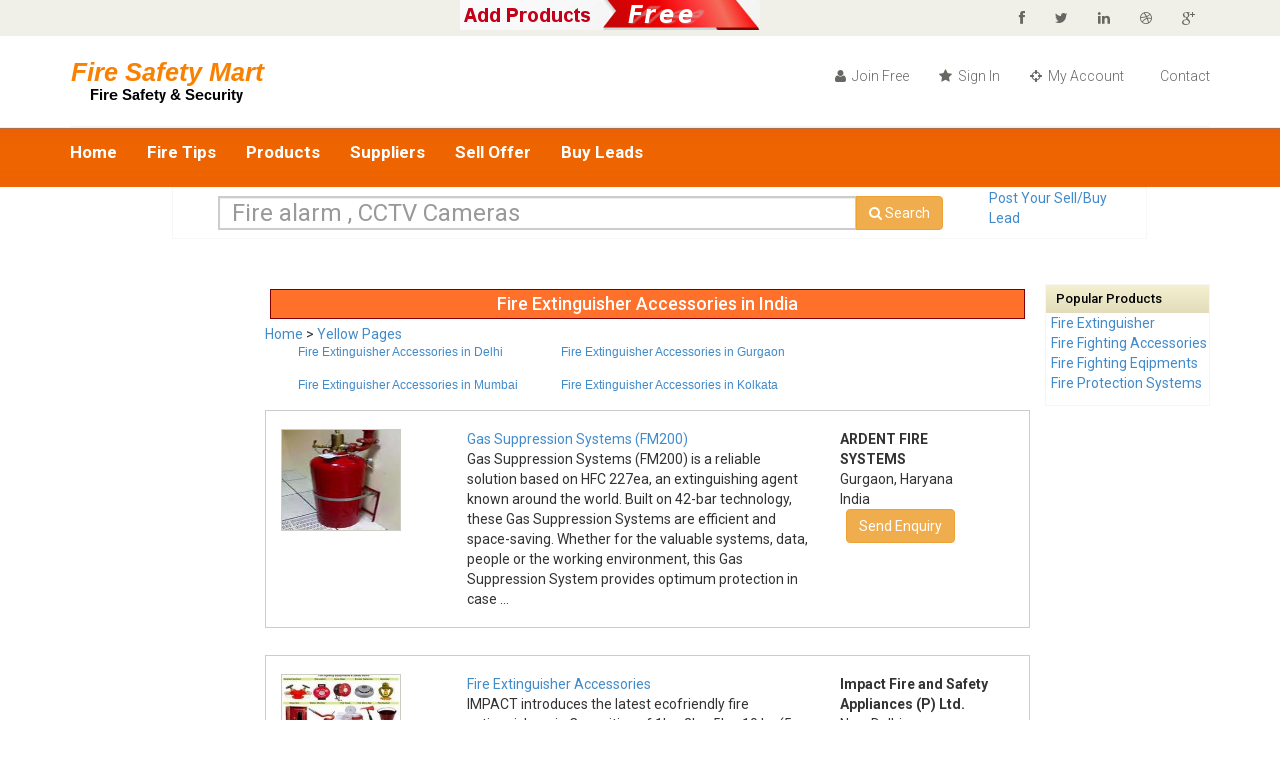

--- FILE ---
content_type: text/html
request_url: https://www.firesafetymart.com/yp/fire-extinguisher-accessories/
body_size: 5096
content:
<!DOCTYPE html>
<html lang="en">
<head>
<meta charset="utf-8">
<meta name="viewport" content="width=device-width, initial-scale=1.0">
<title>Fire Extinguisher Accessories</title>     
<meta name="Description" content="Fire Extinguisher Accessories" />
<meta name="Keywords" content="Fire Extinguisher Accessories" />
<meta name="robots" content="all" />
<link href="https://www.firesafetymart.com/nl/css/bootstrap.min.css" rel="stylesheet">
    <link href="https://www.firesafetymart.com/nl/css/font-awesome.min.css" rel="stylesheet">
    <link href="https://www.firesafetymart.com/nl/css/prettyPhoto.css" rel="stylesheet">
    <link href="https://www.firesafetymart.com/nl/css/price-range.css" rel="stylesheet">
    <link href="https://www.firesafetymart.com/nl/css/animate.css" rel="stylesheet">
	<link href="https://www.firesafetymart.com/nl/css/main.css" rel="stylesheet">
	<link href="https://www.firesafetymart.com/nl/css/responsive.css" rel="stylesheet">
    <!--[if lt IE 9]>
    <script src="https://www.firesafetymart.com/nl/js/html5shiv.js"></script>
    <script src="https://www.firesafetymart.com/nl/js/respond.min.js"></script>
    <![endif]-->       
    <link rel="shortcut icon" href="images/ico/favicon.ico">
<script type='text/javascript' src='//code.jquery.com/jquery-1.9.1.js'></script>
<link rel="stylesheet" type="text/css" media="all" href="https://www.firesafetymart.com/images/sitem.css" />
<link rel="stylesheet" type= "text/css" href ="https://www.firesafetymart.com/images/stylem.css">
<link rel="canonical" href="https://www.firesafetymart.com/yp/fire-extinguisher-accessories">
<meta property="og:title" content="Fire Extinguisher Accessories"/>
<meta property="og:description" content="Fire Extinguisher Accessories" />
<meta property="og:url" content="https://www.firesafetymart.com/yp/fire-extinguisher-accessories"/>
</head><!--/head-->

  
<body>
	<script type="text/javascript">

  var _gaq = _gaq || [];
  _gaq.push(['_setAccount', 'UA-36799377-1']);
  _gaq.push(['_setDomainName', 'firesafetymart.com']);
  _gaq.push(['_trackPageview']);

  (function() {
    var ga = document.createElement('script'); ga.type = 'text/javascript'; ga.async = true;
    ga.src = ('https:' == document.location.protocol ? 'https://ssl' : 'http://www') + '.google-analytics.com/ga.js';
    var s = document.getElementsByTagName('script')[0]; s.parentNode.insertBefore(ga, s);
  })();

</script><script type='text/javascript' src='https://www.firesafetymart.com/nl/js/typeahead.bundle.min.js'></script>
<link rel="stylesheet" type="text/css" href="https://www.firesafetymart.com/nl/css/typeahead.css" />

<script type='text/javascript'>//<![CDATA[ 
$(document).ready(function(){
    var catnames = new Bloodhound({
  datumTokenizer: Bloodhound.tokenizers.obj.whitespace('CatName'),
  queryTokenizer: Bloodhound.tokenizers.whitespace,
  prefetch: 'https://www.firesafetymart.com/prod-search.json'
});
 
var camnames = new Bloodhound({
  datumTokenizer: Bloodhound.tokenizers.obj.whitespace('CompanyName'),
  queryTokenizer: Bloodhound.tokenizers.whitespace,
  prefetch: 'https://www.firesafetymart.com/company-search.json'
});

catnames.initialize();
camnames.initialize();
$('#multiple-datasets .typeahead').typeahead({
  highlight: true
},
{
  name: 'cat-names',
  displayKey: 'CatName',
  source: catnames.ttAdapter(),
  templates: {
    header: '<h3 class="league-name">Products</h3>'
  }
},
{
  name: 'cam-names',
  displayKey: 'CompanyName',
  source: camnames.ttAdapter(),
  templates: {
    header: '<h3 class="league-name">Company Name</h3>'
  }
}).on('typeahead:selected', function(event, data){            
            $('#seoname').val(data.Code);        
        });


});//]]>  

function startSearch(){
searchString = document.searchform.searchterms.value;
seo = document.searchform.seoname.value;

if(seo == "company"){
finalSearchString ("https://www.firesafetymart.com/search.php?KeyWords=" + searchString);
}
else
{
finalSearchString ("https://www.firesafetymart.com/search-prod.php?KeyWords=" + searchString);
}
//window.location.href = finalSearchString;
//alert(finalSearchString);
return false;
}

function finalSearchString(whatpage)
{
location.href=whatpage;
}

</script>

<header id="header"><!--header-->
		<div class="header_top"><!--header_top-->
			<div class="container">
				<div class="row">
					<div class="col-sm-4">
						<div class="contactinfo">
							
						</div>
					</div>
					<div class="col-sm-4">
						<div class="contactinfo">
							<a href="https://www.firesafetymart.com/register.php" rel="nofillow"><img src="https://www.firesafetymart.com/images/add-product-free.png" alt="Fire Safety and security registration" /></a>
						</div>
					</div>
					<div class="col-sm-4">
						<div class="social-icons pull-right">
							<ul class="nav navbar-nav">
								<li><a href="#"><i class="fa fa-facebook"></i></a></li>
								<li><a href="#"><i class="fa fa-twitter"></i></a></li>
								<li><a href="#"><i class="fa fa-linkedin"></i></a></li>
								<li><a href="#"><i class="fa fa-dribbble"></i></a></li>
								<li><a href="#"><i class="fa fa-google-plus"></i></a></li>
							</ul>
						</div>
					</div>
				</div>
			</div>
		</div><!--/header_top-->
		
		<div class="header-middle"><!--header-middle-->
			<div class="container">
				<div class="row">
					<div class="col-sm-4">
						<div class="logo pull-left">
							<a href="https://www.firesafetymart.com/"><img src="https://www.firesafetymart.com/images/logo.png" alt="" /></a>
						</div>
						
					</div>
					<div class="col-sm-8">
						<div class="shop-menu pull-right">
							<ul class="nav navbar-nav">
                                                           <li><a href="https://www.firesafetymart.com/register.php" rel="nofollow"><i class="fa fa-user"></i> Join Free</a></li>
		<li><a href="https://www.firesafetymart.com/login.php" rel="nofollow"><i class="fa fa-star"></i> Sign In</a></li>
	<li><a href="https://www.firesafetymart.com/member.php" class="headmenu" rel="nofollow"><i class="fa fa-crosshairs"></i> My Account</a></li>
		<li><a href="https://www.firesafetymart.com/contact.php"><i class="fa fa-contact"></i> Contact</a></li>
								
							</ul>
						</div>
					</div>
				</div>
			</div>
		</div><!--/header-middle-->
	
		<div class="header-bottom"><!--header-bottom-->
			<div class="container">
				<div class="row">
					<div class="col-sm-9">
						<div class="navbar-header">
							<button type="button" class="navbar-toggle" data-toggle="collapse" data-target=".navbar-collapse">
								<span class="sr-only">Toggle navigation</span>
								<span class="icon-bar"></span>
								<span class="icon-bar"></span>
								<span class="icon-bar"></span>
							</button>
						</div>
						<div class="mainmenu pull-left">
							
							
							<ul class="nav navbar-nav collapse navbar-collapse">
								<li><a href="https://www.firesafetymart.com/" class="active">Home</a></li>
								<li><a href="https://www.firesafetymart.com/tips/">Fire Tips</a></li> 
								<li><a href="https://www.firesafetymart.com/products/">Products</a></li> 
								<li><a href="https://www.firesafetymart.com/dir/">Suppliers</a></li>
								<li><a href="https://www.firesafetymart.com/tradeleads/sell/">Sell Offer</a></li>
								<li><a href="https://www.firesafetymart.com/tradeleads/buy/">Buy Leads</a></li>
							</ul>
						</div>
					</div>
					<div class="col-sm-3">
						
					</div>
				</div>
			</div>
		</div><!--/header-bottom-->
	</header><!--/header-->
	
	<section id="slider"><!--slider-->
		<div class="container">
			<div class="row">
				<div class="col-sm-10" style="border: 1px solid #F7F7F5; margin-left:10%; margin-right:10%;">
					<div class="search col-sm-10">
						
			<form class="navbar-form navbar-left"  name="searchform" onsubmit="return startSearch();" autocomplete="off">
				
				<div class="input-group" id="multiple-datasets">
			<input type="text" class="typeahead form-control" placeholder="Fire alarm , CCTV Cameras" name="searchterms" id="searchterms">
			<input type="hidden" id="seoname" name="seoname">
					<span class="input-group-btn">			
					<button class="btn btn-warning" type="submit"><i class="fa fa-search"></i> Search</button>
					</span>
				</div>
				
			</form>
				</div>
				<div class="col-sm-2">
	         <a href="https://www.firesafetymart.com/tradeleads/add-trade-leads.php" class="headmenu">Post Your Sell/Buy Lead</a>
	</div>	
					
				</div>
			</div>
		</div>
	</section><!--/slider-->	
		<section>
		<div class="container">
			<div class="row">
				<div class="col-sm-2">
								

		  <div class="column fixed infol">
						<script async src="https://pagead2.googlesyndication.com/pagead/js/adsbygoogle.js"></script>
<!-- fsm-dir -->
<ins class="adsbygoogle"
     style="display:inline-block;width:160px;height:600px"
     data-ad-client="ca-pub-2265286396636507"
     data-ad-slot="5614534445"></ins>
<script>
(adsbygoogle = window.adsbygoogle || []).push({});
</script>
			
			</div>				</div>
				
				<div class="col-sm-8 padding-right">
				    <div class="blog-post-area">
<div align="center" class="pagehead"><h1>Fire Extinguisher Accessories in India</h1></div><a href="https://www.firesafetymart.com">Home</a> > <a href="https://www.firesafetymart.com/yp/" alt="yellow pages in India">Yellow Pages</a><div id="catboxhome"><ul type="disc"><li><a href="https://www.firesafetymart.com/city-delhi/fire-extinguisher-accessories">Fire Extinguisher Accessories in Delhi</a></li><li><a href="https://www.firesafetymart.com/city-gurgaon/fire-extinguisher-accessories">Fire Extinguisher Accessories in Gurgaon</a></li><li><a href="https://www.firesafetymart.com/city-mumbai/fire-extinguisher-accessories">Fire Extinguisher Accessories in Mumbai</a></li><li><a href="https://www.firesafetymart.com/city-kolkata/fire-extinguisher-accessories">Fire Extinguisher Accessories in Kolkata</a></li></ul></div><div class="response-area"><ul class="media-list"><li class="media" style="background-color: #FFFff; border: 1px solid #ccc !important; "><div class="media-body"><div class="col-sm-3"><div id="demo"><a href="https://www.firesafetymart.com/dir/company/productview-1797-gas-suppression-systems-fm200-1467.html"><img class="fancyzoom" src="https://www.firesafetymart.com/siteimages/sp1467/model-no-fm200-322429_1467.jpg" alt="Gas Suppression Systems (FM200) " width="120" height="125" border="0"></a></div></div><div class="col-sm-6"><a href="https://www.firesafetymart.com/dir/company/productview-1797-gas-suppression-systems-fm200-1467.html">Gas Suppression Systems (FM200) </a><br/>Gas Suppression Systems (FM200) is a reliable solution based on HFC 227ea, an extinguishing agent known around the world. Built on 42-bar technology, these Gas Suppression Systems are efficient and space-saving. Whether for the valuable systems, data, people or the working environment, this Gas Suppression System provides optimum protection in case ...</div><div class="col-sm-3"><strong>ARDENT FIRE SYSTEMS</strong><br/>Gurgaon, Haryana<br/>India<br/>&nbsp;&nbsp;<a href="https://www.firesafetymart.com/enquiry.php?ID=1467" class="btn btn-warning">Send Enquiry</a>&nbsp;&nbsp;</div></div></li></ul></div><div class="response-area"><ul class="media-list"><li class="media" style="background-color: #FFFff; border: 1px solid #ccc !important; "><div class="media-body"><div class="col-sm-3"><div id="demo"><a href="https://www.firesafetymart.com/dir/company/productview-1827-fire-extinguisher-accessories-174.html"><img class="fancyzoom" src="https://www.firesafetymart.com/siteimages/sp174/fire extinguishers accesories_174.jpg" alt="Fire Extinguisher Accessories" width="120" height="125" border="0"></a></div></div><div class="col-sm-6"><a href="https://www.firesafetymart.com/dir/company/productview-1827-fire-extinguisher-accessories-174.html">Fire Extinguisher Accessories</a><br/>IMPACT introduces the latest ecofriendly fire extinguishers in Capacities of 1kg, 2kg, 5kg, 10 kg (5 kg, 10 kg capacities are available in Automatic Version also).

Using the EPA (Environment Protection Agency , USA) Approved HfC 236fa (hexafluoropropane ) chemical, IMPACT are the latest and the best in Clean Agent fire extinguishing Technology.  ...</div><div class="col-sm-3"><strong>Impact Fire and Safety Appliances (P) Ltd.</strong><br/>New Delhi<br/>India<br/>&nbsp;&nbsp;<a href="https://www.firesafetymart.com/enquiry.php?ID=174" class="btn btn-warning">Send Enquiry</a>&nbsp;&nbsp;</div></div></li></ul></div><div class="response-area"><ul class="media-list"><li class="media" style="background-color: #FFFff; border: 1px solid #ccc !important; "><div class="media-body"><div class="col-sm-3"><div id="demo"><a href="https://www.firesafetymart.com/dir/company/productview-2158-long-copper-branch-pipe-1085.html"><img class="fancyzoom" src="https://www.firesafetymart.com/siteimages/sp1085/long-copper-branch-pipe_1085.jpg" alt="Long Copper Branch Pipe" width="120" height="125" border="0"></a></div></div><div class="col-sm-6"><a href="https://www.firesafetymart.com/dir/company/productview-2158-long-copper-branch-pipe-1085.html">Long Copper Branch Pipe</a><br/>Our range of Long Copper Branch Pipe is provided at an affordable price. This product is developed under strict supervision of our vendors using contemporary technology. Hence, this product is in accordance with the current industry norms, and is best suited to combat fire.    ...</div><div class="col-sm-3"><strong>Universal Agencies</strong><br/>kolkata<br/>India<br/>&nbsp;&nbsp;<a href="https://www.firesafetymart.com/enquiry.php?ID=1085" class="btn btn-warning">Send Enquiry</a>&nbsp;&nbsp;</div></div></li></ul></div><div class="response-area"><ul class="media-list"><li class="media" style="background-color: #FFFff; border: 1px solid #ccc !important; "><div class="media-body"><div class="col-sm-3"><div id="demo"><a href="https://www.firesafetymart.com/dir/company/productview-2215-lifeguard-fire-hook-481.html"><img class="fancyzoom" src="https://www.firesafetymart.com/siteimages/sp481/fire-hook_481.jpg" alt="Lifeguard Fire Hook" width="120" height="125" border="0"></a></div></div><div class="col-sm-6"><a href="https://www.firesafetymart.com/dir/company/productview-2215-lifeguard-fire-hook-481.html">Lifeguard Fire Hook</a><br/>Enriched with vast industrial experience, we offer wide range of Lifeguard Fire Hook that is durable and have optimum strength. Our entire product range is acclaimed among the clients for optimum quality and high functionality. With the assistance of experienced and dedicated professionals, we are able to carve notable position in the industry. ...</div><div class="col-sm-3"><strong>United Fire Equipments. Pvt. Ltd.</strong><br/>Delhi<br/>India<br/>&nbsp;&nbsp;<a href="https://www.firesafetymart.com/enquiry.php?ID=481" class="btn btn-warning">Send Enquiry</a>&nbsp;&nbsp;</div></div></li></ul></div><div class="response-area"><ul class="media-list"><li class="media" style="background-color: #FFFff; border: 1px solid #ccc !important; "><div class="media-body"><div class="col-sm-3"><div id="demo"><a href="https://www.firesafetymart.com/dir/company/productview-2682-fire-extinguisher-spare-parts-224.html"><img class="fancyzoom" src="https://www.firesafetymart.com/siteimages/sp224/Fine_Extinguisher_Spares_Parts_224.jpg" alt="Fire Extinguisher Spare Parts" width="120" height="125" border="0"></a></div></div><div class="col-sm-6"><a href="https://www.firesafetymart.com/dir/company/productview-2682-fire-extinguisher-spare-parts-224.html">Fire Extinguisher Spare Parts</a><br/>Available with us is a wide range of fire extinguisher spare parts that are fabricated under strict surveillance of qualified team of engineers. We offer qualitative fire extinguisher spare parts that includes fire tenders, nozzles, pipe, fire blankets, fire and safety signs, workwear and high visibility clothing. These are also available in custom ...</div><div class="col-sm-3"><strong>T.J. Flex Hose Industries</strong><br/>Mumbai<br/>India<br/>&nbsp;&nbsp;<a href="https://www.firesafetymart.com/enquiry.php?ID=224" class="btn btn-warning">Send Enquiry</a>&nbsp;&nbsp;</div></div></li></ul></div><script type="application/ld+json">
[{
   "@context": "http://schema.org",
 "@type": "Organization",
"@id": "https://www.firesafetymart.com/dir/company/productview-1797-gas-suppression-systems-fm200-1467.html#Organization",
 "name": "ARDENT FIRE SYSTEMS",
 "legalName" : "ARDENT FIRE SYSTEMS",
     "address":{
"@type":"PostalAddress",
"streetAddress":"",
"addressLocality":"Gurgaon, Haryana",
"addressRegion":"Gurgaon, Haryana",
"postalCode":"",
"addressCountry":"India"
}
  },
  {
"@context": "http://schema.org",
"@type": "Product",
"@id": "https://www.firesafetymart.com/dir/company/productview-1797-gas-suppression-systems-fm200-1467.html#Organization",
  "name": "Gas Suppression Systems (FM200) ",
  "image": "https://www.firesafetymart.com/siteimages/sp1467/model-no-fm200-322429_1467.jpg",
  "description": "Gas Suppression Systems (FM200) is a reliable solution based on HFC 227ea, an extinguishing agent known around the world. Built on 42-bar technology, these Gas Suppression Systems are efficient and space-saving. Whether for the valuable systems, data, people or the working environment, this Gas Suppression System provides optimum protection in case",
  "url": "https://www.firesafetymart.com/dir/company/productview-1797-gas-suppression-systems-fm200-1467.html"
}
]
</script><script type="application/ld+json">
[{
   "@context": "http://schema.org",
 "@type": "Organization",
"@id": "https://www.firesafetymart.com/dir/company/productview-1827-fire-extinguisher-accessories-174.html#Organization",
 "name": "Impact Fire and Safety Appliances (P) Ltd.",
 "legalName" : "Impact Fire and Safety Appliances (P) Ltd.",
     "address":{
"@type":"PostalAddress",
"streetAddress":"",
"addressLocality":"New Delhi",
"addressRegion":"New Delhi",
"postalCode":"",
"addressCountry":"India"
}
  },
  {
"@context": "http://schema.org",
"@type": "Product",
"@id": "https://www.firesafetymart.com/dir/company/productview-1827-fire-extinguisher-accessories-174.html#Organization",
  "name": "Fire Extinguisher Accessories",
  "image": "https://www.firesafetymart.com/siteimages/sp174/fire extinguishers accesories_174.jpg",
  "description": "IMPACT introduces the latest ecofriendly fire extinguishers in Capacities of 1kg, 2kg, 5kg, 10 kg (5 kg, 10 kg capacities are available in Automatic Version also).\r\n\r\nUsing the EPA (Environment Protection Agency , USA) Approved HfC 236fa (hexafluoropropane ) chemical, IMPACT are the latest and the best in Clean Agent fire extinguishing Technology. ",
  "url": "https://www.firesafetymart.com/dir/company/productview-1827-fire-extinguisher-accessories-174.html"
}
]
</script><script type="application/ld+json">
[{
   "@context": "http://schema.org",
 "@type": "Organization",
"@id": "https://www.firesafetymart.com/dir/company/productview-2158-long-copper-branch-pipe-1085.html#Organization",
 "name": "Universal Agencies",
 "legalName" : "Universal Agencies",
     "address":{
"@type":"PostalAddress",
"streetAddress":"",
"addressLocality":"kolkata",
"addressRegion":"kolkata",
"postalCode":"",
"addressCountry":"India"
}
  },
  {
"@context": "http://schema.org",
"@type": "Product",
"@id": "https://www.firesafetymart.com/dir/company/productview-2158-long-copper-branch-pipe-1085.html#Organization",
  "name": "Long Copper Branch Pipe",
  "image": "https://www.firesafetymart.com/siteimages/sp1085/long-copper-branch-pipe_1085.jpg",
  "description": "Our range of Long Copper Branch Pipe is provided at an affordable price. This product is developed under strict supervision of our vendors using contemporary technology. Hence, this product is in accordance with the current industry norms, and is best suited to combat fire.   ",
  "url": "https://www.firesafetymart.com/dir/company/productview-2158-long-copper-branch-pipe-1085.html"
}
]
</script><script type="application/ld+json">
[{
   "@context": "http://schema.org",
 "@type": "Organization",
"@id": "https://www.firesafetymart.com/dir/company/productview-2215-lifeguard-fire-hook-481.html#Organization",
 "name": "United Fire Equipments. Pvt. Ltd.",
 "legalName" : "United Fire Equipments. Pvt. Ltd.",
     "address":{
"@type":"PostalAddress",
"streetAddress":"",
"addressLocality":"Delhi",
"addressRegion":"Delhi",
"postalCode":"",
"addressCountry":"India"
}
  },
  {
"@context": "http://schema.org",
"@type": "Product",
"@id": "https://www.firesafetymart.com/dir/company/productview-2215-lifeguard-fire-hook-481.html#Organization",
  "name": "Lifeguard Fire Hook",
  "image": "https://www.firesafetymart.com/siteimages/sp481/fire-hook_481.jpg",
  "description": "Enriched with vast industrial experience, we offer wide range of Lifeguard Fire Hook that is durable and have optimum strength. Our entire product range is acclaimed among the clients for optimum quality and high functionality. With the assistance of experienced and dedicated professionals, we are able to carve notable position in the industry.",
  "url": "https://www.firesafetymart.com/dir/company/productview-2215-lifeguard-fire-hook-481.html"
}
]
</script><script type="application/ld+json">
[{
   "@context": "http://schema.org",
 "@type": "Organization",
"@id": "https://www.firesafetymart.com/dir/company/productview-2682-fire-extinguisher-spare-parts-224.html#Organization",
 "name": "T.J. Flex Hose Industries",
 "legalName" : "T.J. Flex Hose Industries",
     "address":{
"@type":"PostalAddress",
"streetAddress":"",
"addressLocality":"Mumbai",
"addressRegion":"Mumbai",
"postalCode":"",
"addressCountry":"India"
}
  },
  {
"@context": "http://schema.org",
"@type": "Product",
"@id": "https://www.firesafetymart.com/dir/company/productview-2682-fire-extinguisher-spare-parts-224.html#Organization",
  "name": "Fire Extinguisher Spare Parts",
  "image": "https://www.firesafetymart.com/siteimages/sp224/Fine_Extinguisher_Spares_Parts_224.jpg",
  "description": "Available with us is a wide range of fire extinguisher spare parts that are fabricated under strict surveillance of qualified team of engineers. We offer qualitative fire extinguisher spare parts that includes fire tenders, nozzles, pipe, fire blankets, fire and safety signs, workwear and high visibility clothing. These are also available in custom",
  "url": "https://www.firesafetymart.com/dir/company/productview-2682-fire-extinguisher-spare-parts-224.html"
}
]
</script>		</div>	</div>		
		
	 

<div class="col-sm-2">
			<div class="rbox2">	<h2>Popular Products</h2>	<div class="catboxhome">	 <ul id="grid"><li style="margin-left: -35px;"><a href="https://www.firesafetymart.com/yp/fire-extinguisher/">Fire Extinguisher</a></li><li style="margin-left: -35px;"><a href="https://www.firesafetymart.com/yp/fire-fighting-accessories/">Fire Fighting Accessories</a></li><li style="margin-left: -35px;"><a href="https://www.firesafetymart.com/yp/fire-fighting-eqipments/">Fire Fighting Eqipments</a></li><li style="margin-left: -35px;"><a href="https://www.firesafetymart.com/yp/fire-protection-systems/">Fire Protection Systems</a></li>	                 </ul>	</div></div>	 </div>
</div></div>
	<footer id="footer"><!--Footer-->
		
		<div class="footer-widget">
			<div class="container">
				<div class="row">
					<div class="col-sm-12">
					<a href="https://www.firesafetymart.com/" class="FooterMenu">Home</a> |
		 <a href="https://www.firesafetymart.com/register.php" class="FooterMenu">FREE Listing Registration</a> | <a href="https://www.firesafetymart.com/login.php" class="FooterMenu">Login</a>  |<a href="https://www.firesafetymart.com/contact.php" class="FooterMenu"> Advertise with us</a>
 </div>
					
				</div>
			</div>
		</div>
		
		<div class="footer-bottom">
			<div class="container">
				<div class="row">
					<p class="pull-left">Copyright &copy; 2018 FireSafetyMart. All rights reserved.</p>
				</div>
			</div>
		</div>
		
	</footer><!--/Footer-->
				    
				       <script src="https://www.firesafetymart.com/nl/js/bootstrap.min.js"></script>
	<script src="https://www.firesafetymart.com/nl/js/jquery.scrollUp.min.js"></script>
	<script src="https://www.firesafetymart.com/nl/js/price-range.js"></script>
    <script src="https://www.firesafetymart.com/nl/js/jquery.prettyPhoto.js"></script>
    <script src="https://www.firesafetymart.com/nl/js/main.js"></script>
  </body>
</html>

--- FILE ---
content_type: text/html; charset=utf-8
request_url: https://www.google.com/recaptcha/api2/aframe
body_size: 267
content:
<!DOCTYPE HTML><html><head><meta http-equiv="content-type" content="text/html; charset=UTF-8"></head><body><script nonce="DB6nuK5aVmqrnZJGPgbZUw">/** Anti-fraud and anti-abuse applications only. See google.com/recaptcha */ try{var clients={'sodar':'https://pagead2.googlesyndication.com/pagead/sodar?'};window.addEventListener("message",function(a){try{if(a.source===window.parent){var b=JSON.parse(a.data);var c=clients[b['id']];if(c){var d=document.createElement('img');d.src=c+b['params']+'&rc='+(localStorage.getItem("rc::a")?sessionStorage.getItem("rc::b"):"");window.document.body.appendChild(d);sessionStorage.setItem("rc::e",parseInt(sessionStorage.getItem("rc::e")||0)+1);localStorage.setItem("rc::h",'1769007715800');}}}catch(b){}});window.parent.postMessage("_grecaptcha_ready", "*");}catch(b){}</script></body></html>

--- FILE ---
content_type: text/css
request_url: https://www.firesafetymart.com/images/sitem.css
body_size: 1986
content:
#catboxhome ul{PADDING-RIGHT:0px;PADDING-LEFT:0px;PADDING-BOTTOM:0px;MARGIN:0px 0px 0px 10px;OVERFLOW:auto;PADDING-TOP:0px;LIST-STYLE-TYPE:none}
#catboxhome li{PADDING-RIGHT:0px;PADDING-LEFT:20px;font-family:Verdana, Geneva, Arial, Helvetica, sans-serif;font-size:12px;font-weight:normal;FLOAT:left;PADDING-BOTTOM:11px;MARGIN:0px 10px 5px 3px;WIDTH:250px;PADDING-TOP:0px}
.infoold{background:#012d52;padding:10px;font-family:Verdana, Arial, sans-serif;font-size:14px;margin:5px 0;color:#EFEFEF;}
.info2{background:#ffffff;border:0px solid #CCC;padding:5px;font-family:Verdana, Arial, sans-serif;font-size:12px;margin:5px;color:#000000;}
.info2spo{background:#f4f4f4;border:0px solid #CCC;padding:5px;font-family:Verdana, Arial, sans-serif;font-size:12px;margin:5px;color:#000000;}
.info2 td{background:#fff;padding:6px 6px 6px 12px;color:#6D929B;}
.info2 a,
.info2 a:visited,
.info2 a:hover{color:#000040;font-size:12px;text-decoration:none;margin:5px;font-weight:bold;}
.pagehead{padding:0px;margin:5px;font-family:Verdana, Arial, sans-serif;color:#ffffff;font-size:20px;text-align:center;background:#ff702b;border:solid 1px #800000;}
.pagehead h1{color:#FFFFFF;padding:2px 10px;line-height:24px;margin:0px;font-size:18px;}
.pageheader{background:#ffffff;margin:2px;height:100%;border:solid 1px #000000;-moz-border-radius-topleft:5px;-moz-border-radius-topright:5px;-moz-border-radius-bottomleft:5px;-moz-border-radius-bottomright:5px;-webkit-border-top-left-radius:5px;-webkit-border-top-right-radius:5px;-webkit-border-bottom-left-radius:5px;-webkit-border-bottom-right-radius:5px;border-top-left-radius:5px;border-top-right-radius:5px;border-bottom-left-radius:5px;border-bottom-right-radius:5px;}
.pageheader h2{background:#F9EC4D url(/images/pageheaderTitle.jpg) no-repeat scroll 0%;height:25px;text-align:center;color:#000000;padding:2px 10px;line-height:24px;display:block;margin:0px;font-size:13px;}
.classname{margin:2px;height:25px;border:solid 1px #000000;-moz-border-radius-topleft:5px;-moz-border-radius-topright:5px;-moz-border-radius-bottomleft:5px;-moz-border-radius-bottomright:5px;-webkit-border-top-left-radius:5px;-webkit-border-top-right-radius:5px;-webkit-border-bottom-left-radius:5px;-webkit-border-bottom-right-radius:5px;border-top-left-radius:5px;border-top-right-radius:5px;border-bottom-left-radius:5px;border-bottom-right-radius:5px;}
.box{float:left;clear:left;margin-right:0em;width:200px;height:60px;border:1px solid red;background:#ff3;line-height:60px;text-align:center}
.border1{-webkit-border-radius:1em;-moz-border-radius:1em;border-radius:1em}
.border6{-webkit-border-top-right-radius:24px;-webkit-border-top-left-radius:24px;border-top-right-radius:24px;border-top-left-radius:24px}
.main-container{-webkit-border-top-right-radius:5px;-moz-border-radius-topright:5px;-webkit-border-top-right-radius:10px;-moz-border-radius-topright:10px;-webkit-border-radius:1opx;-moz-border-radius:10px;border-top-left-radius:10px;border-top-right-radius:10px;border-radius:10px;background-color:#ffffff;margin:0;border:1px solid #800000;}
.main-container h3{background:#aa0000 url(/images/pageheaderTitle.jpg) no-repeat scroll 0%;height:25px;text-align:center;color:#000000;padding:2px 10px;line-height:24px;display:block;margin:0px;font-size:13px;}
.catMenu{border:1px solid #ADD2E2;margin-bottom:10px;background:#F2F7FB;padding-bottom:2px;}
.catMenu2{border:1px solid #EEE0E1;margin-bottom:1px;background:#FFFFFF;padding-bottom:1px;}
.catMenu2 h2{background:#f4f1d0 url(/images/catTitle.jpg) no-repeat scroll 0%;color:#000000;padding:2px 10px;line-height:24px;display:block;margin:0px;font-size:13px;background:-webkit-gradient(linear, left top, left bottom, from(#f4f1d0), to(#e2dcba));background:-moz-linear-gradient(top, #f4f1d0, #e2dcba));}
.catMenu2 h2 a{background:#f4f1d0 url(/images/catTitle.jpg) no-repeat scroll 0%;color:#000000;padding:2px 10px;line-height:24px;display:block;margin:0px;font-size:13px;background:-webkit-gradient(linear, left top, left bottom, from(#f4f1d0), to(#e2dcba));background:-moz-linear-gradient(top, #f4f1d0, #e2dcba);}
.rbox2{border:1px solid #F7F5F5;margin-bottom:2px;background:#FFFFFF;padding-bottom:2px;}
.rbox2 h2{background:#e2dcba url(/images/rboxTitle.jpg) no-repeat scroll 0%;color:#000000;padding:2px 10px;line-height:24px;display:block;margin:0px;font-size:13px;background:-webkit-gradient(linear, left top, left bottom, from(#f4f1d0), to(#e2dcba));background:-moz-linear-gradient(top, #f4f1d0, #e2dcba);}
.rbox2 .content{padding:2px;margin:2px;font-size:12px;background:#ffffff;color:#000000;font-family:verdana,sans-serif;}
.graybox{border:1px solid #c0c0c0;margin-bottom:2px;background:#FFFFFF;padding-bottom:2px;margin-left:2px;overflow:auto;}
.graybox h2{background:#808080 url(/images/rboxTitle.jpg) no-repeat scroll 0%;color:#ffffff;padding:2px 10px;line-height:24px;display:block;margin:0px;font-size:13px;background:-webkit-gradient(linear, left top, left bottom, from(#808080), to(#c0c0c0));background:-moz-linear-gradient(top, #808080, #c0c0c0);border-bottom:1px solid #808080;}
.graybox .content{padding:2px;margin:2px;font-size:13px;background:#ffffff;color:#000000;font-family:verdana,sans-serif;}
.listboxs{border:1px solid #AB4E52;margin-top:5px;margin-bottom:5px;background:#ffffff;padding-bottom:2px;font-size:12px;-moz-border-radius-topright:5px;-moz-border-radius-topleft:5px;-webkit-border-top-right-radius:5px;-webkit-border-top-left-radius:5px;}
.listboxs h2{background:#F9EC4D url(../boximages/u_bar_mid_upper.jpg);color:#000040;padding:2px 2px;line-height:24px;display:block;margin:0px;font-size:13px;}
.listboxs h2 a{background:#F9EC4D url(../boximages/u_bar_mid_upper.jpg);color:#000040;padding:2px 2px;line-height:24px;display:block;margin:0px;font-size:13px;}
.listboxs .content{padding:2px;margin:2px;font-size:12px;background:#ffffff;}
.listboxsspo{border:1px solid #808080;margin-top:5px;margin-bottom:5px;background:#f4f4f4;padding-bottom:2px;font-size:12px;-moz-border-radius-topright:5px;-moz-border-radius-topleft:5px;-webkit-border-top-right-radius:5px;-webkit-border-top-left-radius:5px;}
.listboxsspo h2{background:#F9EC4D url(../boximages/u_bar_mid_upper.jpg);color:#000040;padding:2px 2px;line-height:24px;display:block;margin:0px;font-size:13px;}
.listboxsspo h2 a{background:#F9EC4D url(../boximages/u_bar_mid_upper.jpg);color:#000040;padding:2px 2px;line-height:24px;display:block;margin:0px;font-size:13px;}
.listboxsspo .content{padding:2px;margin:2px;font-size:12px;background:#f4f4f4;}
.listbox{border:1px solid #F3F3F3;border-top:1px solid #F30606;margin-bottom:2px;background:#ffffff;padding-bottom:2px;font-size:12px;}
.listbox h2{background:#FFFFFF;color:#071D94;padding:2px 2px;line-height:24px;display:block;margin:0px;font-size:14px;}
.listbox h2 a{background:#FFFFFF;color:#071D94;padding:2px 2px;line-height:24px;display:block;font-size:14px;margin-left:2px;}
.listbox h2 a:hover{background:#FFFFFF;color:#ff0000;padding:2px 2px;line-height:24px;display:block;font-size:14px;margin-left:2px;}
.listbox .content{padding:2px;margin:2px;font-size:12px;background:#ffffff;}
.ndesctxt {padding-left:5px;padding-right:5px;}
.catMenu h3{font-family:arial;background:url(cate_h3_bg.gif) #BDD7EC top repeat-x;font-size:13px;font-weight:bold;padding:1px 1px 1px 8px;border-top:1px solid #ADD2E2;border-bottom:1px solid #84B4CD;}
.catMenu h4{font-size:13px;padding:5px 0 0 8px;margin:0px;color:#CC6600;font-weight:bold;}
.catMenu2 h4{font-size:13px;padding:5px 0 0 8px;margin:0px;color:#CC6600;font-weight:bold;}
.catMenu2 .content{padding:2px;margin:2px;font-size:12px;background:#ffffff;}
.catMenu .content ul{line-height:17px !important;list-style-type:none;}
.catMenu2 .content ul li{line-height:22px !important;list-style-type:none;}
.catMenu2 .content ul li a{font:13px/1.231 arial,helvetica,clean,sans-serif;color:#000000;font-weight:bold;vertical-align:top;}
.catMenu2 .content ul li span{margin: 0 10px;overflow: hidden;position: relative;height: 18px;width: 18px;display: inline-block;}
.catMenu2 .content ul li span img{position: relative;}
.blm{padding:2px;margin:2px;font-size:12px;background:#ffffff;}

.blm ul{line-height:17px !important;list-style-type:none;}

.blm ul li{line-height:22px !important;list-style-type:none;}

.blm ul li a{font:13px/1.231 arial,helvetica,clean,sans-serif;color:#000000;font-weight:bold;vertical-align:top;}

.blm ul li span{margin: 0 10px;overflow: hidden;position: relative;height: 18px;width: 18px;display: inline-block;}

.blm ul li span img{position: relative;}

.spbutton{display:inline-block;zoom:1;*display:inline;vertical-align:baseline;margin:0 2px;outline:none;cursor:pointer;text-align:center;text-decoration:none;font:14px/100% Arial, Helvetica, sans-serif;padding:.5em 2em .55em;text-shadow:0 1px 1px rgba(0,0,0,.3);-webkit-border-radius:.5em;-moz-border-radius:.5em;border-radius:.5em;-webkit-box-shadow:0 1px 2px rgba(0,0,0,.2);-moz-box-shadow:0 1px 2px rgba(0,0,0,.2);box-shadow:0 1px 2px rgba(0,0,0,.2);}
.spbutton a:hover{text-decoration:none;}
.spbutton a:active{position:relative;top:1px;}
.bigrounded{-webkit-border-radius:2em;-moz-border-radius:2em;border-radius:2em;}
.medium{font-size:12px;padding:.4em 1.5em .42em;}
.small{font-size:11px;padding:.2em 1em .275em;}
.orange{color:#fef4e9;border:solid 1px #da7c0c;background:#f78d1d;background:-webkit-gradient(linear, left top, left bottom, from(#faa51a), to(#f47a20));background:-moz-linear-gradient(top, #faa51a, #f47a20);filter:progid:DXImageTransform.Microsoft.gradient(startColorstr='#faa51a', endColorstr='#f47a20');}
.orange:hover{color:#fef4e9;background:#f47c20;background:-webkit-gradient(linear, left top, left bottom, from(#f88e11), to(#f06015));background:-moz-linear-gradient(top, #f88e11, #f06015);filter:progid:DXImageTransform.Microsoft.gradient(startColorstr='#f88e11', endColorstr='#f06015');}
.orange:active{color:#fcd3a5;background:-webkit-gradient(linear, left top, left bottom, from(#f47a20), to(#faa51a));background:-moz-linear-gradient(top, #f47a20, #faa51a);filter:progid:DXImageTransform.Microsoft.gradient(startColorstr='#f47a20', endColorstr='#faa51a');}

--- FILE ---
content_type: text/css
request_url: https://www.firesafetymart.com/images/stylem.css
body_size: 1514
content:
.headertitle A{COLOR:#ffffff;FONT-WEIGHT:bold;FONT-SIZE:25px;text-decoration:none;}
.headertitle A:hover{COLOR:#ffffff;FONT-WEIGHT:bold;FONT-SIZE:25px;text-decoration:none;}
.menutitle{FONT-WEIGHT:bold;FONT-SIZE:15px;MARGIN-LEFT:5px;COLOR:#000000;FONT-FAMILY:ms sans serif,verdana,arial}
.menutitle A{COLOR:#000000;TEXT-DECORATION:none}
.menutitle A:hover{COLOR:#ff0000;TEXT-DECORATION:none}
.text{COLOR:#000000;FONT-FAMILY:Verdana, Arial, Helvetica, sans-serif;FONT-SIZE:10px;FONT-WEIGHT:normal}
.textContent{COLOR:#000000;FONT-FAMILY:Verdana, Arial, Helvetica, sans-serif;FONT-SIZE:12px;FONT-WEIGHT:normal}
.italic{COLOR:#000000;FONT-FAMILY:Verdana, Arial, Helvetica, sans-serif;FONT-SIZE:13px;FONT-STYLE:italic;FONT-WEIGHT:normal}
.white{COLOR:#ffffff;FONT-FAMILY:Verdana, Arial, Helvetica, sans-serif;FONT-SIZE:13px;FONT-WEIGHT:normal}
.heading{COLOR:#000000;FONT-FAMILY:Arial, Helvetica, sans-serif;FONT-SIZE:16px;FONT-WEIGHT:bold}
.printerText{COLOR:#000000;FONT-FAMILY:Times New Roman, Times, serif;FONT-SIZE:16px;FONT-WEIGHT:normal}
.code{COLOR:#000000;FONT-FAMILY:Verdana, Arial, Helvetica, sans-serif;FONT-SIZE:13px;FONT-WEIGHT:normal}
.comments{COLOR:#666600;FONT-FAMILY:Verdana, Arial, Helvetica, sans-serif;FONT-SIZE:13px;FONT-WEIGHT:normal}
A.Events{COLOR:#000000;FONT-FAMILY:Verdana, Arial, Helvetica, sans-serif;FONT-SIZE:9px;FONT-WEIGHT:bold;TEXT-DECORATION:none}
A.Events:hover{COLOR:#ffffff;FONT-FAMILY:Verdana, Arial, Helvetica, sans-serif;FONT-SIZE:9px;FONT-WEIGHT:bold;TEXT-DECORATION:none}
A.LeftMenu{COLOR:#000000;FONT-FAMILY:Vardana, Arial, Helvetica, sans-serif;FONT-SIZE:12px;FONT-WEIGHT:bold;TEXT-DECORATION:none}
A.LeftMenu:hover{COLOR:#336699;FONT-FAMILY:Vardana, Arial, Helvetica, sans-serif;FONT-SIZE:12px;FONT-WEIGHT:bold;TEXT-DECORATION:none}
A.Cname{COLOR:#ff0000;FONT-FAMILY:Vardana, Arial, Helvetica, sans-serif;FONT-SIZE:12px;FONT-WEIGHT:bold;TEXT-DECORATION:none}
A.Cname:hover{COLOR:#A5010E;FONT-FAMILY:Vardana, Arial, Helvetica, sans-serif;FONT-SIZE:12px;FONT-WEIGHT:bold;TEXT-DECORATION:underline}
A.SubMenu{COLOR:#000000;FONT-FAMILY:Vardana, Arial, Helvetica, sans-serif;FONT-SIZE:10px;FONT-WEIGHT:normal;TEXT-DECORATION:none}
A.SubMenu:hover{COLOR:#F33009;FONT-FAMILY:Vardana, Arial, Helvetica, sans-serif;FONT-SIZE:10px;FONT-WEIGHT:normal;TEXT-DECORATION:none}
A.SubCat{COLOR:#000000;FONT-FAMILY:Vardana, Arial, Helvetica, sans-serif;FONT-SIZE:13px;FONT-WEIGHT:normal;TEXT-DECORATION:none}
A.SubCat:hover{COLOR:#FF0000;FONT-FAMILY:Vardana, Arial, Helvetica, sans-serif;FONT-SIZE:13px;FONT-WEIGHT:normal;TEXT-DECORATION:underline}
A.FooterMenu{COLOR:#004B97;FONT-FAMILY:Vardana, Arial, Helvetica, sans-serif;FONT-SIZE:12px;FONT-WEIGHT:bold;TEXT-DECORATION:none}
A.FooterMenu:hover{COLOR:#004B97;FONT-FAMILY:Vardana, Arial, Helvetica, sans-serif;FONT-SIZE:12px;FONT-WEIGHT:bold;TEXT-DECORATION:none}
.button{padding:5px 10px;display:inline;background:#777 bottom;border:none;color:#fff;cursor:pointer;font-weight:bold;border-radius:5px;-moz-border-radius:5px;-webkit-border-radius:5px;text-shadow:1px 1px #666;}
.button:hover{background-position:0 -48px;}
.button:active{background-position:0 top;position:relative;top:1px;padding:6px 10px 4px;}
.adel{underline-color:#FFffff;font-family:Verdana, Arial, Helvetica, sans-serif;font-size:15px;text-decoration:underline;color:#FFffff;background-color:#F20000;font-weight:bold}
.adel:hover{underline-color:#f20000;font-family:Verdana, Arial, Helvetica, sans-serif;font-size:15px;text-decoration:underline;color:#FFffff;background-color:#F20000;font-weight:bold}
.TextBox{BACKGROUND-COLOR:#ffffff;BORDER-BOTTOM:1px solid;BORDER-LEFT:1px solid;BORDER-RIGHT:1px solid;BORDER-TOP:1px solid;COLOR:#000000;width:100px;height:18px;FONT-FAMILY:Verdana, Arial, Helvetica, sans-serif;FONT-SIZE:10px}
.FormInput{background-color:#fff;font:11px/14px "Lucida Grande", "Trebuchet MS", Arial, Helvetica, sans-serif;color:#5A698B;margin:4px 0 5px 8px;padding:1px;border:1px solid #8595B2;}
.FormTextarea{border:1px solid #8595B2;background-color:#fff;font:11px/14px "Lucida Grande", "Trebuchet MS", Arial, Helvetica, sans-serif;color:#5A698B;margin:4px 0 5px 8px;width:18.5em;}
.radio{BORDER-BOTTOM:1px solid;BORDER-LEFT:1px solid;BORDER-RIGHT:1px solid;BORDER-TOP:1px solid}
.TextBoxRed{BACKGROUND-COLOR:;BORDER-BOTTOM:1px solid;BORDER-LEFT:1px solid;BORDER-RIGHT:1px solid;BORDER-TOP:1px solid;COLOR:#ff0000;FONT-FAMILY:Verdana, Arial, Helvetica, sans-serif;FONT-SIZE:10px}
hr.sponser{border-top:1px solid #f00;border-bottom:0px solid #f00;color:#fff;background-color:#fff;height:4px;}
.Scrollbar{BACKGROUND-COLOR:#f9e8bf;BORDER-BOTTOM:#f0c460 1px solid;BORDER-LEFT:#f0c460 1px solid;BORDER-RIGHT:#f0c460 1px solid;BORDER-TOP:#f0c460 1px solid;COLOR:red;FONT-FAMILY:Verdana, Arial, Helvetica, sans-serif;FONT-SIZE:13px}
.NormalListing{background-color:#FFFFFF;border:1px #FFBBBB solid;}
.info2 .ButtonOrg, .info2 a.ButtonOrg{-moz-box-shadow:inset 0px 1px 0px 0px #ffe0b5;-webkit-box-shadow:inset 0px 1px 0px 0px #ffe0b5;box-shadow:inset 0px 1px 0px 0px #ffe0b5;background:-webkit-gradient(linear, left top, left bottom, color-stop(0.05, #fbb450), color-stop(1, #f89306));background:-moz-linear-gradient(top, #fbb450 5%, #f89306 100%);background:-webkit-linear-gradient(top, #fbb450 5%, #f89306 100%);background:-o-linear-gradient(top, #fbb450 5%, #f89306 100%);background:-ms-linear-gradient(top, #fbb450 5%, #f89306 100%);background:linear-gradient(to bottom, #fbb450 5%, #f89306 100%);filter:progid:DXImageTransform.Microsoft.gradient(startColorstr='#fbb450', endColorstr='#f89306',GradientType=0);background-color:#fbb450;-moz-border-radius:7px;-webkit-border-radius:7px;border-radius:7px;border:1px solid #c97e1c;display:inline-block;color:#ffffff;font-family:Trebuchet MS;font-size:15px;font-weight:bold;padding:3px 8px;text-decoration:none;text-shadow:0px 1px 0px #8f7f24;}
.info2 .ButtonOrg, .info2 a.ButtonOrg:hover{background:-webkit-gradient(linear, left top, left bottom, color-stop(0.05, #f89306), color-stop(1, #fbb450));background:-moz-linear-gradient(top, #f89306 5%, #fbb450 100%);background:-webkit-linear-gradient(top, #f89306 5%, #fbb450 100%);background:-o-linear-gradient(top, #f89306 5%, #fbb450 100%);background:-ms-linear-gradient(top, #f89306 5%, #fbb450 100%);background:linear-gradient(to bottom, #f89306 5%, #fbb450 100%);filter:progid:DXImageTransform.Microsoft.gradient(startColorstr='#f89306', endColorstr='#fbb450',GradientType=0);background-color:#f89306;}
.info2 .ButtonOrg, .info2 a.ButtonOrg:active{position:relative;top:1px;}
.ButtonOrg, a.ButtonOrg{-moz-box-shadow:inset 0px 1px 0px 0px #ffe0b5;-webkit-box-shadow:inset 0px 1px 0px 0px #ffe0b5;box-shadow:inset 0px 1px 0px 0px #ffe0b5;background:-webkit-gradient(linear, left top, left bottom, color-stop(0.05, #fbb450), color-stop(1, #f89306));background:-moz-linear-gradient(top, #fbb450 5%, #f89306 100%);background:-webkit-linear-gradient(top, #fbb450 5%, #f89306 100%);background:-o-linear-gradient(top, #fbb450 5%, #f89306 100%);background:-ms-linear-gradient(top, #fbb450 5%, #f89306 100%);background:linear-gradient(to bottom, #fbb450 5%, #f89306 100%);filter:progid:DXImageTransform.Microsoft.gradient(startColorstr='#fbb450', endColorstr='#f89306',GradientType=0);background-color:#fbb450;-moz-border-radius:7px;-webkit-border-radius:7px;border-radius:7px;border:1px solid #c97e1c;display:inline-block;color:#ffffff;font-family:Trebuchet MS;font-size:15px;font-weight:bold;padding:3px 8px;text-decoration:none;text-shadow:0px 1px 0px #8f7f24;}
.ButtonOrg, a.ButtonOrg:hover{background:-webkit-gradient(linear, left top, left bottom, color-stop(0.05, #f89306), color-stop(1, #fbb450));background:-moz-linear-gradient(top, #f89306 5%, #fbb450 100%);background:-webkit-linear-gradient(top, #f89306 5%, #fbb450 100%);background:-o-linear-gradient(top, #f89306 5%, #fbb450 100%);background:-ms-linear-gradient(top, #f89306 5%, #fbb450 100%);background:linear-gradient(to bottom, #f89306 5%, #fbb450 100%);filter:progid:DXImageTransform.Microsoft.gradient(startColorstr='#f89306', endColorstr='#fbb450',GradientType=0);background-color:#f89306;}
.ButtonOrg, a.ButtonOrg:active{position:relative;top:1px;}
.elist{float:left;padding:7px 0;border-bottom:1px #eee solid;}
.e2{float:left;width:466px;font:12px/19px arial;color:#555;padding-left:10px;}
.e2 a{text-decoration:none;font:bold 14px/20px arial;color:#1e3589;}
.bigr{width:auto;color:#dd0000;padding:0 0 5px 4px!important;text-align:left;

--- FILE ---
content_type: text/css
request_url: https://www.firesafetymart.com/nl/css/typeahead.css
body_size: 699
content:
.typeahead, .tt-query, .tt-hint {
    border: 2px solid #CCCCCC;
    border-radius: 8px 8px 8px 8px;
    font-size: 24px;
    line-height: 30px;
    outline: medium none;
    padding: 8px 12px;
    width: 100%;
}
.typeahead {
    background-color: #FFFFFF;
}
.typeahead:focus {
    border: 2px solid #0097CF;
}

.tt-dropdown-menu, .gist {
    text-align: left;
    background-color: rgba(251, 251, 251, 0.16);
    padding-top: 20px;
}
.title {
    font-size: 64px;
    margin: 20px 0 0;
}

.twitter-typeahead .tt-query,
.twitter-typeahead .tt-hint {
	margin-bottom: 0;
}
.tt-hint {
	display: block;
	width: 100%;
	height: 38px;
	padding: 8px 12px;
	font-size: 14px;
	line-height: 1.428571429;
	color: #999;
	vertical-align: middle;
	background-color: #ffffff !important;
	border: 1px solid #cccccc;
	border-radius: 4px;
	-webkit-box-shadow: inset 0 1px 1px rgba(0, 0, 0, 0.075);
	      box-shadow: inset 0 1px 1px rgba(0, 0, 0, 0.075);
	-webkit-transition: border-color ease-in-out 0.15s, box-shadow ease-in-out 0.15s;
	      transition: border-color ease-in-out 0.15s, box-shadow ease-in-out 0.15s;
}
.tt-menu {
	min-width: 260px;
	margin-top: 2px;
	padding: 5px 0;
	background-color: #ffffff;
	border: 1px solid #cccccc;
	border: 1px solid rgba(0, 0, 0, 0.15);
	border-radius: 4px;
	-webkit-box-shadow: 0 6px 12px rgba(0, 0, 0, 0.175);
	box-shadow: 0 6px 12px rgba(0, 0, 0, 0.175);
	background-clip: padding-box;

}
.tt-suggestion {
	display: block;
	padding: 3px 20px;
	background-color: #ffffff;
	border-radius: 4px;
	-webkit-box-shadow: 0 6px 12px rgba(0, 0, 0, 0.175);
	box-shadow: 0 6px 12px rgba(0, 0, 0, 0.175);
	background-clip: padding-box;
}
tt-suggestion:hover {
	color: #fff;
	background-color: #428bca;
}
.tt-suggestion.tt-cursor a {
	color: #ffff80;
}
.tt-suggestion p {
	margin: 0;
}
.tt-suggestion:hover {
  background-color: #f0446a;
}
.tt-cursor {
    background-color: #000000!important;
    color: #FFFFFF !important;
}
.gist {
    font-size: 14px;
}

#multiple-datasets .league-name {
  margin: 0 20px 5px 20px;
  padding: 3px 0;
  border-bottom: 1px solid #ccc;
  background-color: #ffffff;
}
